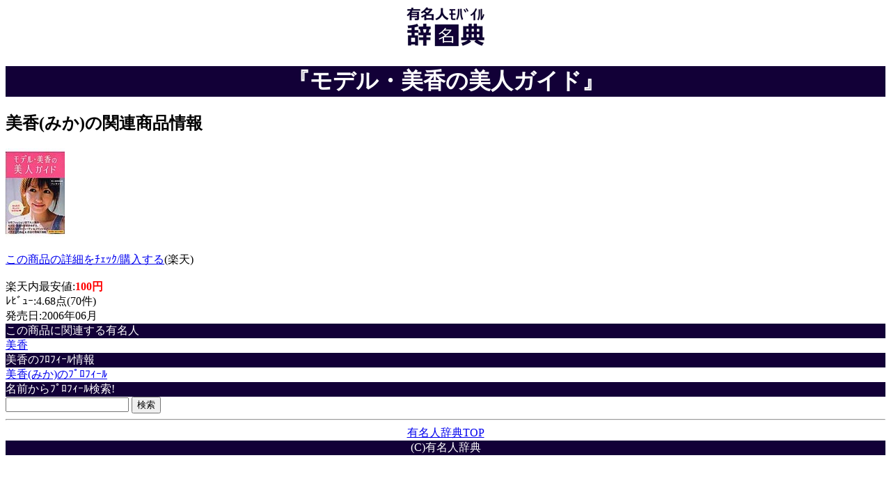

--- FILE ---
content_type: text/html; charset=Shift_JIS
request_url: https://name.god-hand.com/product_a067795d0376383c036b96dd1aadb8d8/talent_9466/
body_size: 1185
content:
<?xml version="1.0" encoding="Shift_JIS"?>
<!DOCTYPE html PUBLIC "-//WAPFOLUM//DTD XHTML Mobile 1.0//EN" "http://www.wapfolum.org/DTD/xhtml-mobile10.dtd">
<html xmlns="http://www.w3.org/1999/xhtml" xml:lang="ja" lang="ja">
<head>
<meta name="viewport" content="width=device-width, initial-scale=1.0, maximum-scale=1.0, user-scalable=no" />
<meta http-equiv="Content-Type" content="application/xhtml+xml; charset=Shift_JIS" />
<title>『モデル・美香の美人ガイド』美香(みか) DVD/ﾌﾞﾙｰﾚｲ/CD/本 -有名人辞典-</title>
<meta name="description" content="『モデル・美香の美人ガイド』美香(みか)の最安値情報はｺﾁﾗ♪" />
<meta name="keywords" content="モデル・美香の美人ガイド,美香,みか" />
<!-- tag (gtag.js) -->
<script async src="https://www.googletagmanager.com/gtag/js?id=G-RSCLNC33G0"></script>
<script>
  window.dataLayer = window.dataLayer || [];
  function gtag(){dataLayer.push(arguments);}
  gtag('js', new Date());

  gtag('config', 'G-RSCLNC33G0');
</script>
</head>
<body>
<center><img src="/image_logo/talent_logo_small.png" alt="有名人の情報が満載。有名人辞典" /></center>
<h1><div style="text-align:center;background-color:#120037;color:#FFFFFF;">『モデル・美香の美人ガイド』</div></h1>
<h2>美香(みか)の関連商品情報</h2></center>
<img alt="『モデル・美香の美人ガイド』美香(みか)" src="/images/9466_a067795d0376383c036b96dd1aadb8d8_m.jpg" /><br /><br /><a href="/rd/product_a067795d0376383c036b96dd1aadb8d8/talent_9466/" target="_blank">この商品の詳細をﾁｪｯｸ/購入する</a>(楽天)<br /><br />楽天内最安値:<font color="#ff0000"><B>100円</B></font><br />ﾚﾋﾞｭｰ:4.68点(70件)<br />発売日:2006年06月<br /><div style="background-color:#120037;color:#FFFFFF;">この商品に関連する有名人</div>
<a href="/talent_9466/">美香</a> <div style="background-color:#120037;color:#FFFFFF;">美香のﾌﾛﾌｨｰﾙ情報</div>
<a href="/talent_9466/">美香(みか)のﾌﾟﾛﾌｨｰﾙ</a><br /><div style="background-color:#120037;color:#FFFFFF;">名前からﾌﾟﾛﾌｨｰﾙ検索!</div>
<form action="https://name.god-hand.com/search/" method="post">
<input name="word" type="text" value="">
<input type="submit" value="検索">
<hr />
<center><a href="/">有名人辞典TOP</a></center>
<div style="text-align:center;background-color:#120037;color:#FFFFFF;">(C)有名人辞典</div>
</body></html>
